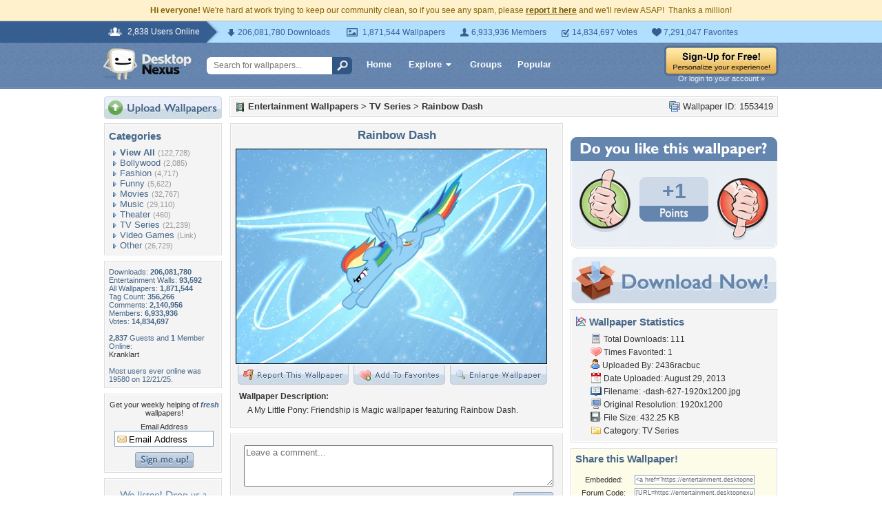

--- FILE ---
content_type: text/html; charset=utf-8
request_url: https://www.google.com/recaptcha/api2/aframe
body_size: 266
content:
<!DOCTYPE HTML><html><head><meta http-equiv="content-type" content="text/html; charset=UTF-8"></head><body><script nonce="SYbu-2j8Pcmm_6St5qwuLw">/** Anti-fraud and anti-abuse applications only. See google.com/recaptcha */ try{var clients={'sodar':'https://pagead2.googlesyndication.com/pagead/sodar?'};window.addEventListener("message",function(a){try{if(a.source===window.parent){var b=JSON.parse(a.data);var c=clients[b['id']];if(c){var d=document.createElement('img');d.src=c+b['params']+'&rc='+(localStorage.getItem("rc::a")?sessionStorage.getItem("rc::b"):"");window.document.body.appendChild(d);sessionStorage.setItem("rc::e",parseInt(sessionStorage.getItem("rc::e")||0)+1);localStorage.setItem("rc::h",'1769008568587');}}}catch(b){}});window.parent.postMessage("_grecaptcha_ready", "*");}catch(b){}</script></body></html>